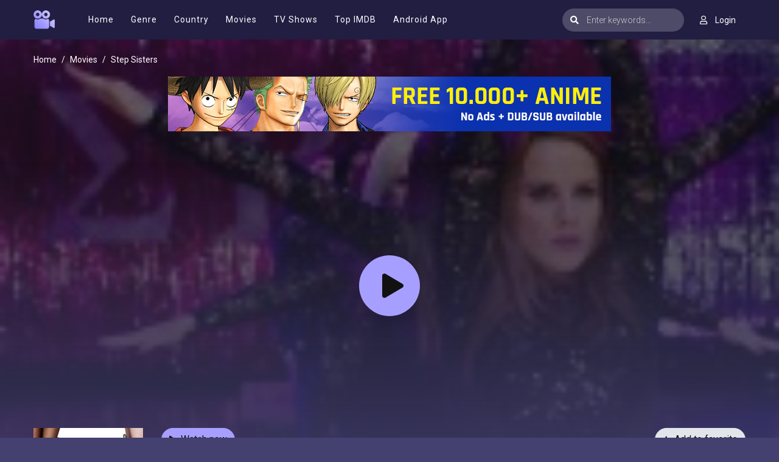

--- FILE ---
content_type: text/html; charset=utf-8
request_url: https://moviesjoy.is/ajax/episode/list/17889
body_size: 68
content:
<div class="detail_page-servers">
    
        <div class="dp-s-line">
            <div class="server-notice text-center">
    <span>If current server doesn&#39;t work please try other servers below.</span></div>
<ul class="nav">
    
        <li class="nav-item">
            <a data-id="5352673" id="watch-5352673"
               class="nav-link btn btn-sm btn-secondary link-item"
               href="javascript:;" title="Server UpCloud"><i
                        class="fas fa-play mr-2"></i><span>UpCloud</span></a>
        </li>
    
        <li class="nav-item">
            <a data-id="11645458" id="watch-11645458"
               class="nav-link btn btn-sm btn-secondary link-item"
               href="javascript:;" title="Server AKCloud"><i
                        class="fas fa-play mr-2"></i><span>AKCloud</span></a>
        </li>
    
        <li class="nav-item">
            <a data-id="2757565" id="watch-2757565"
               class="nav-link btn btn-sm btn-secondary link-item"
               href="javascript:;" title="Server MegaCloud"><i
                        class="fas fa-play mr-2"></i><span>MegaCloud</span></a>
        </li>
    
</ul>
<script>
  $('.link-item').click(function () {
    var urlPath = window.location.pathname;
    var link_id = $(this).attr('data-id');
    if ($('.detail_page').hasClass('watch_page')) {
      var temp = urlPath.split('.');
      var urlNew = temp[0] + "." + link_id;
      history.pushState({}, '', urlNew);

      $('.link-item').removeClass('active');

      get_source(link_id);
    } else {
      var link;
      var urlPath = window.location.pathname;
      if (movie.type == 2) {
        link = urlPath.replace(/\/tv\//, '/watch-tv/') + "." + link_id;
      } else {
        link = urlPath.replace(/\/movie\//, '/watch-movie/') + "." + link_id;
      }
      window.location.href = link;
    }
  });

  if (movie.type == 2 || (movie.type == 1 && $('.detail_page').hasClass('watch_page'))) {
    var linkID = $('.detail_page-watch').attr('data-watch_id');
    var linkEle = $('#watch-' + linkID);
    if (linkEle.length > 0) {
      linkEle.click();
    } else {
      $('.link-item').first().click();
    }
  }
</script>
        </div>
    
</div>
